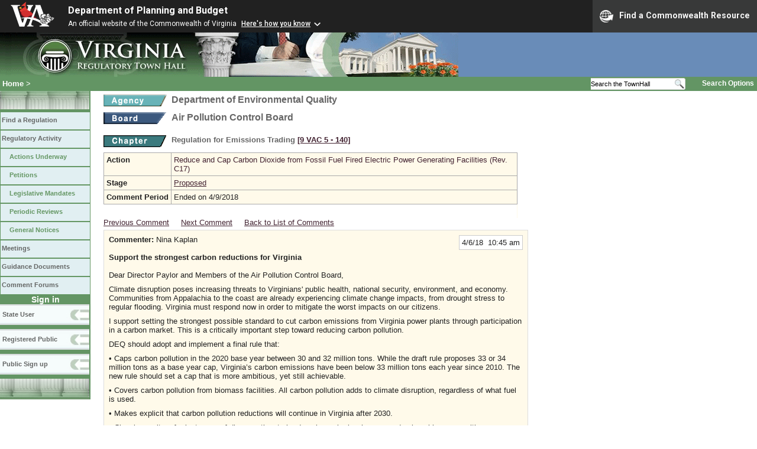

--- FILE ---
content_type: text/html;charset=UTF-8
request_url: https://www.townhall.virginia.gov/L/viewcomments.cfm?commentid=64782
body_size: 12457
content:



<!DOCTYPE html>
<html lang="en">




<head>
        <!-- Google tag (gtag.js) -->
        <script async src="https://www.googletagmanager.com/gtag/js?id=G-E5G7880415"></script>
        <script>
          window.dataLayer = window.dataLayer || [];
          function gtag(){dataLayer.push(arguments);}
          gtag('js', new Date());

          gtag('config', 'G-E5G7880415');
        </script>
  <meta http-equiv="Content-Type" content="text/html; CHARSET=windows-1251">
  <meta name="description" content="Virginia Regulatory Town Hall View Comments">
  <link rel="stylesheet" type="text/css" href="../styles.css"><link rel="stylesheet" type="text/css" href="../print.css" media="print"><link rel="shortcut icon" href="../townhall.ico"><link rel="P3Pv1" href=../"w3c/p3p.xml">
  <style type="text/css">
    .Cbox {
    background-color: #FFFAEA;
    border: 1px solid #dddddd;
    padding: 8px;
    width: 700px;
    }
    .divComment {
    width: 700px;
    word-wrap: break-word; 
    }
    #contentwide a.linklight {
    Color: #777777;
    Text-Decoration: none;
    }
    #contentwide a.linklight:visited {
    Color: #777777;
    }
    #contentwide a.linklight:hover {
    Color: dodgerblue;
    }
    #contentwide a.linkbrown {
    Color: #432432;
    }
    #contentwide a.linkbrown:visited {
    Color: #432432;
    }
    #contentwide a.linkbrown:hover {
    Color: dodgerblue;
    }
    
    pre {
      white-space: pre-wrap;
    }

  </style>

  <title>Virginia Regulatory Town Hall View Comments</title>

  
<link rel="stylesheet" href="https://www.townhall.virginia.gov/jquery/jquery-ui-1.13.2/jquery-ui.css">
<script src="/jquery/jquery-3.7.1.min.js"></script>
<script src="/jquery/jquery-ui-1.13.2/jquery-ui.min.js"></script>


  <script type="text/javascript">
    function flagcomment(jcommentid) 
    {
     $.ajax({
           type:"POST",
           url:"ViewComments.cfc?method=FlagC",
           data: { jcommentid: jcommentid},
           cache:false,
           success: function(ReturnValue) 
           {
             var parser = new DOMParser();
             var xmlDoc = parser.parseFromString(ReturnValue, "text/xml");
             var dataElement = xmlDoc.getElementsByTagName("data")[0];
             var ReturnContent = dataElement.getElementsByTagName("string")[0].textContent;
             var ReturnArray = ReturnContent.split(",");
             var flagstatus = ReturnArray[0];
             var jcommentid = ReturnArray[1];
             if (flagstatus == 'Y')
               {
               document.getElementById('cbox'+jcommentid).style.backgroundColor = 'pink';
               document.getElementById('cflag'+jcommentid).innerHTML = 'Unflag';
               }
             else
               {
               document.getElementById('cbox'+jcommentid).style.backgroundColor = '#FFFAEA';
                  document.getElementById('cflag'+jcommentid).innerHTML = 'Flag as Inappropriate';
                  }
           }
       });    
    }

    
    function mySubmit(whataction, urlString)
      {
      var str = 'ViewComments.cfm?'+urlString;

      switch (whataction)
        {
        case "xportPDF":
          //alert(str);
          document.forms['menuselection'].xport.value='PDF';
          document.forms['menuselection'].action=str;
          document.forms['menuselection'].submit();
          document.forms['menuselection'].xport.value='No';
          break;

        case "xportXLS":
          //alert(str);
          document.forms['menuselection'].xport.value='XLS';
          document.forms['menuselection'].action=str;
          document.forms['menuselection'].submit();
          document.forms['menuselection'].xport.value='No';
          break;

        default:
          alert("Invalid Action");
        }
      }

  </script>

  
<script>
  $(window).on("load", function() {
    if ($(".divComment").children("table").length > 0) {
      $(".divComment").children("table").css("width", "700px");
    } else {
      $(".divComment").css("width", "700px");
    }
  });
</script>
</head>

<body>



<script src="https://www.developer.virginia.gov/media/developer/resources/branding-bar/brandingbar.php" data-item="va_aabrandingbar" aaname="Department of Planning and Budget" aatheme="aatheme-black" defer="" ></script>

<div id="agencybanner" title="Virginia Regulatory Town Hall">




  <div><img src="../graphics/townhalllogo.gif" alt="Virginia Regulatory Town Hall"></div>

</div>


<div id="breadcrumb">
  
<div id="sitesearch">
  
   	 <form action="../L/search.cfm" method="post">
        <input type="text" name="keyword" 
               style="vertical-align: middle; height: 18px; font-size: .85em; width: 140px; background-color: #feffff; padding: 0px; border: 0px; border-top: 1px solid #D5D5D5; border-bottom: 1px solid #D5D5D5;"
               onclick="javaScript: if (this.value=='Search the TownHall')this.value=''" onkeypress="javaScript: if (this.value=='Search the TownHall')this.value=''" value="Search the TownHall"               
        ><input type="image" src="../Graphics/MagnifyGlassSearch.gif" style="vertical-align: middle; height: 20px;">
        &nbsp;&nbsp;&nbsp;&nbsp;&nbsp;
        <a href="../L/search.cfm" alt="search page" style="font-size: .9em;">Search Options</a>
   	  </form>
   		 
</div>


  <div id="breadcrumblinks"><a href="../index.cfm">Home</a> &gt; </div>
</div>



  <div id="sidebar">
    
    

    

    
    <div id="menu8"><a>&nbsp;</a></div>

    <ul class="menu">
      <li><a href="../L/ListBoards.cfm" title="Browse Regulations">Find a Regulation</a></li>
      <li><a href="../L/NowInProgress.cfm" title="Regulatory Activity">Regulatory Activity</a>
        <ul>
          <li><a href="../L/NowInProgress.cfm" title="Actions Underway">Actions Underway</a></li>
          <li><a href="../L/petitions.cfm" title="Petitions for Rulemaking">Petitions</a></li>
          <li><a href="../L/mandates.cfm" title="Legislative Mandates">Legislative Mandates</a></li>
          <li><a href="../L/previews.cfm" title="Periodic Reviews">Periodic Reviews</a></li>
          <li><a href="../L/generalnotice.cfm" title="General Notices">General Notices</a></li>
        </ul>
      </li>

      <li><a href="../L/meetings.cfm?time=today" title="Meetings">Meetings</a></li>
      <li><a href="../L/GDocs.cfm" title="Guidance Documents">Guidance Documents</a></li>
      <li><a href="../L/Forums.cfm" title="Comment Forums">Comment Forums</a></li>
    </ul>

    
      <div class="navTR">Sign in</div>
      <div id="menu6"><a href="../L/statelogin.cfm" title="State agency login">State User</a></div>
      <div id="menu7"><a href="../L/publiclogin.cfm" title="Public user Login">Registered Public</a></div>
      <div id="menu13"><a href="../L/Register.cfm" title="Register as a public user">Public Sign up</a></div>
    

    
    <div id="menu12"><a>&nbsp;</a></div>

    

    
    
  </div>




<div id="contentwide">



    <div class="headerA">
    <div style="float: left; margin-right: 8px"><A href="ViewAgency.cfm?AgencyNumber=440">
      <img src="../graphics/a_agency.gif" border=0 style="vertical-align: middle" alt="Agency"></a>
    </div>
    <div style="float: left; Width: 630px;">Department of Environmental Quality</div>
    <div style="clear: left; font-size: 9px;">&nbsp;</div>

    
      <div style="float: left; margin-right: 8px">
        <A href="ViewBoard.cfm?BoardID=1">
        <img src="../graphics/a_board.gif" border=0 style="vertical-align: middle" alt="Board"></a>
      </div>
      <div style="float: left; Width: 630px;">Air Pollution Control Board</div>
      <div style="clear: left; font-size: 9px;">&nbsp;</div>
    
      <div style="clear: left; height: 9px;"></div>
      <div style="float: left; margin-right: 8px">
        <A href="ViewChapter.cfm?ChapterID=1751">
        <img src="../graphics/a_chapter.gif" border=0 style="vertical-align: middle" alt="chapter"></a>
      </div>
      <div style="float: left; font-weight: bold; font-size: .8em">
        Regulation for Emissions Trading
        <span style="color: #222288"><a title="Open a new window to view the current regulation on the legislature's LIS system." href="http://law.lis.virginia.gov/admincode/title9/agency5/chapter140" target="_Blank">[9&nbsp;VAC&nbsp;5&nbsp;&#8209;&nbsp;140]</a></span>
      </div>
    

    </div>
    <div style="color:#111111;">
      
    </div>


    <div style="clear: left; height: 9px;"></div>

    
      
      <table style="background-color: #FFFAEA; width: 700px;">
        <tr>
          <td><strong>Action</strong></td>
          <td><a href="viewaction.cfm?actionid=4818" class="linkblack">Reduce and Cap Carbon Dioxide from Fossil Fuel Fired Electric Power Generating Facilities (Rev. C17)</a></td>
        </tr>
        <tr>
          <td><strong>Stage</strong></td>
          <td><a href="viewstage.cfm?stageid=8130">Proposed</a></td>
        </tr>
        <tr>
          <td><strong>Comment&nbsp;Period</strong></td>
          <td>
            
              Ended on 4/9/2018 
          </td>
        </tr>
        
        
        
        
        
        <tr>
          <td style="border-bottom: 0px; border-right: 0px; border-left: 0px; background-color: white"></td>
          <td style="border: 0px; background-color: white"><img src="../graphics/invisible.gif" border=0 width="460px" height="2px" alt="spacer"></td>
        </tr>
      </table>
    
   <div style="padding-bottom: 5px;">
	  
          <a href="ViewComments.cfm?CommentID=64781" class="linkbrown">Previous Comment</a>
        &nbsp;    &nbsp;
        
          <a href="ViewComments.cfm?CommentID=64783" class="linkbrown">Next Comment</a>
          &nbsp;    &nbsp;
        
          <a href="Comments.cfm?StageID=8130" class="linkbrown">Back to List of Comments</a>
        
    </div>
    
      <div id="cbox64782" class="Cbox" >
        <div style="float: right; text-align: right;">
          <div style="background-color: white; border: 1px solid #cccccc; padding: 4px">4/6/18&nbsp;&nbsp;10:45 am</div>
        </div>
        <div>
          <strong>Commenter:</strong>
          Nina Kaplan 
          <br><br>
          <strong>Support the strongest carbon reductions for Virginia</strong>
        </div>
        <div style="clear: right">&nbsp;</div>

        
        <div class="divComment">
          <p>Dear Director Paylor and Members of the Air Pollution Control Board,</p>

<p>Climate disruption poses increasing threats to Virginians&#39; public health, national security, environment, and economy. Communities from Appalachia to the coast are already experiencing climate change impacts, from drought stress to regular flooding. Virginia must respond now in order to mitigate the worst impacts on our citizens.&nbsp;</p>

<p>I support setting the strongest possible standard to cut carbon emissions from Virginia power plants through participation in a carbon market. This is a critically important step toward reducing carbon pollution.</p>

<p>DEQ should adopt and implement a final rule that:</p>

<p>&bull; Caps carbon pollution in the 2020 base year between 30 and 32 million tons. While the draft rule proposes 33 or 34 million tons as a base year cap, Virginia&rsquo;s carbon emissions have been below 33 million tons each year since 2010. The new rule should set a cap that is more ambitious, yet still achievable.</p>

<p>&bull; Covers carbon pollution from biomass facilities. All carbon pollution adds to climate disruption, regardless of what fuel is used.</p>

<p>&bull; Makes explicit that carbon pollution reductions will continue in Virginia after 2030.</p>

<p>&bull; Closely monitors for instances of disproportionate burdens borne by low-income and vulnerable communities.</p>

<p>Thank you for your efforts to protect Virginia citizens and our natural resources.</p>

<p>Sincerely,</p>

<p>Nina Kaplan</p>
        </div>
        <div style="float: left; font-size: 90%; color: #777777">
             CommentID: <a href="ViewComments.cfm?commentid=64782" class="linklight">64782</a>
         </div>
        

        <div style="clear: both; font-size: 0pt;">&nbsp;</div>
       </div>
      <br>

      



<br><br><br>
<div>
</div>
<br>


</div>

</body>
</html> 